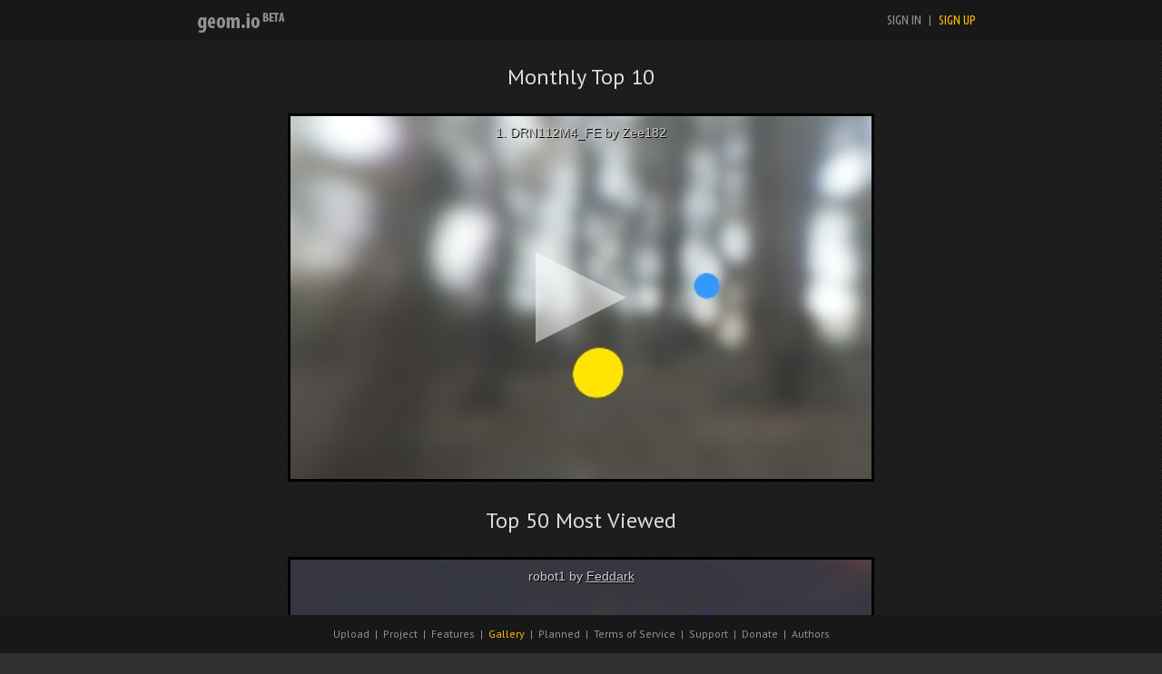

--- FILE ---
content_type: text/html; charset=UTF-8
request_url: https://geom.io/gallery.php?v=1695361036
body_size: 2044
content:
<!DOCTYPE html>
<html>

	<head>
				<meta property="og:url"             content="https://geom.io/" />
		<meta property="og:title"			content="geom.io - publish, share and embed 3D models"/>
		<meta property="og:description" content="Online physically-based renderer using HTML5 and WebGL" />
		<meta property="og:image"       content="https://geom.io/kindoflogo.jpg" />

		<title>geom.io :: publish, share and embed 3D models</title>

		<meta http-equiv="Content-Type" content="text/html; charset=utf-8" />
		<script src="https://ajax.googleapis.com/ajax/libs/jquery/1.10.2/jquery.min.js"></script>
		<script src="googleAnalyze.js"></script>
		<script src="cookies.js"></script>

		<link rel="stylesheet" media="screen" type="text/css" href="reset.css" />
		<link href='https://fonts.googleapis.com/css?family=PT+Sans' rel='stylesheet' type='text/css'>
		<link href='https://fonts.googleapis.com/css?family=Ubuntu+Condensed' rel='stylesheet' type='text/css'>
		<link rel="stylesheet" media="screen" type="text/css" href="main2.css" />



		<style>
		.stretch
		{
			width: 100%;
			display: inline-block;
			font-size: 0;
			line-height: 0
		}

		.galleryObject
		{
			display: inline-block;
			//padding: 6px;
			height: 400px;
			border: 3px solid black;
		}

		.iframe
		{
			overflow: hidden;
		}
		</style>

	</head>


	<body>

				<div id="headerBlock">
				<!--<h1 id="hdr" style="display: inline;">geom.io<sup style="font-size:50%;" id="beta1">beta</sup></h1>-->
				<a href="https://geom.io/"><img class="headerLogo" src="newheaderlogo.png"></a><div class="signs"><div id="signin">SIGN IN</div>&nbsp;&nbsp;|&nbsp;&nbsp;<div id="signup">SIGN UP</div></div>
				<!--<a href="http://geom.io/"><img class="headerLogo" src="newheaderlogo.png"></a><div class="signs"><div id="signin"><img src="signin.png"></div>&nbsp;&nbsp;|&nbsp;&nbsp;<div id="signup"><img src="signup.png"></div></div>-->
		</div>

		<script>
			$(document).ready
			(
				function()
				{
					$('#signin').click(function()
					{
						var d = new Date();
						window.open("signin.php?dummy="+d.getTime(),"_self");
					});

					$('#signup').click(function()
					{
						var d = new Date();
						window.open("register.php?dummy="+d.getTime(),"_self");
					});

					var userNameCookie = getCookie("userName");
					if (userNameCookie!=undefined)
					{
						$('.signs').html("<div id='myacc'>"+userNameCookie+"</div>&nbsp;&nbsp;|&nbsp;&nbsp;<div id='logout'>SIGN OUT</div>");
						$('.signs').css('cursor', 'pointer');
						$('#myacc').click(function()
						{
							var d = new Date();
							window.open("account.php?dummy="+d.getTime(),"_self");
						});

					$('#logout').click(function()
					{
						var d = new Date();
						window.open("logout.php?dummy="+d.getTime(),"_self");
					});
					}
				}
			);
		</script>

		<div style="width:90%; margin: 0 auto; color:#BBBBBB; word-spacing: 1px; line-height: 1.4em; text-align: center;">

			<p id="descHeader" class="columnHeader">Monthly Top 10</p><div class="galleryObject"><iframe class="iframe" allowfullscreen width="640" height="400" frameborder="0" src="https://geom.io/embed.php?id=cvPICL"></iframe></div> <p id="descHeader" class="columnHeader">Top 50 Most Viewed</p><div class="galleryObject"><iframe class="iframe" allowfullscreen width="640" height="400" frameborder="0" src="https://geom.io/embed.php?id=DIEyDf"></iframe></div> <div class="galleryObject"><iframe class="iframe" allowfullscreen width="640" height="400" frameborder="0" src="https://geom.io/embed.php?id=suI8zP"></iframe></div> <div class="galleryObject"><iframe class="iframe" allowfullscreen width="640" height="400" frameborder="0" src="https://geom.io/embed.php?id=ixoD4l"></iframe></div> <div class="galleryObject"><iframe class="iframe" allowfullscreen width="640" height="400" frameborder="0" src="https://geom.io/embed.php?id=grK32P"></iframe></div> <div class="galleryObject"><iframe class="iframe" allowfullscreen width="640" height="400" frameborder="0" src="https://geom.io/embed.php?id=wzxaiF"></iframe></div> <div class="galleryObject"><iframe class="iframe" allowfullscreen width="640" height="400" frameborder="0" src="https://geom.io/embed.php?id=u4Vylj"></iframe></div> <div class="galleryObject"><iframe class="iframe" allowfullscreen width="640" height="400" frameborder="0" src="https://geom.io/embed.php?id=AGrilA"></iframe></div> <div class="galleryObject"><iframe class="iframe" allowfullscreen width="640" height="400" frameborder="0" src="https://geom.io/embed.php?id=PHIEu7"></iframe></div> <div class="galleryObject"><iframe class="iframe" allowfullscreen width="640" height="400" frameborder="0" src="https://geom.io/embed.php?id=v718eE"></iframe></div> <div class="galleryObject"><iframe class="iframe" allowfullscreen width="640" height="400" frameborder="0" src="https://geom.io/embed.php?id=rqCSC5"></iframe></div> <div class="galleryObject"><iframe class="iframe" allowfullscreen width="640" height="400" frameborder="0" src="https://geom.io/embed.php?id=9oBo2r"></iframe></div> <div class="galleryObject"><iframe class="iframe" allowfullscreen width="640" height="400" frameborder="0" src="https://geom.io/embed.php?id=QsRej2"></iframe></div> <div class="galleryObject"><iframe class="iframe" allowfullscreen width="640" height="400" frameborder="0" src="https://geom.io/embed.php?id=IEU6NH"></iframe></div> <div class="galleryObject"><iframe class="iframe" allowfullscreen width="640" height="400" frameborder="0" src="https://geom.io/embed.php?id=PfXxPs"></iframe></div> <div class="galleryObject"><iframe class="iframe" allowfullscreen width="640" height="400" frameborder="0" src="https://geom.io/embed.php?id=nmjyJT"></iframe></div> <div class="galleryObject"><iframe class="iframe" allowfullscreen width="640" height="400" frameborder="0" src="https://geom.io/embed.php?id=feQooA"></iframe></div> <div class="galleryObject"><iframe class="iframe" allowfullscreen width="640" height="400" frameborder="0" src="https://geom.io/embed.php?id=e5neRX"></iframe></div> <div class="galleryObject"><iframe class="iframe" allowfullscreen width="640" height="400" frameborder="0" src="https://geom.io/embed.php?id=3xn806"></iframe></div> <div class="galleryObject"><iframe class="iframe" allowfullscreen width="640" height="400" frameborder="0" src="https://geom.io/embed.php?id=0lUdlu"></iframe></div> <div class="galleryObject"><iframe class="iframe" allowfullscreen width="640" height="400" frameborder="0" src="https://geom.io/embed.php?id=hzjRoU"></iframe></div> <div class="galleryObject"><iframe class="iframe" allowfullscreen width="640" height="400" frameborder="0" src="https://geom.io/embed.php?id=pydDyn"></iframe></div> <div class="galleryObject"><iframe class="iframe" allowfullscreen width="640" height="400" frameborder="0" src="https://geom.io/embed.php?id=GHd0x1"></iframe></div> <div class="galleryObject"><iframe class="iframe" allowfullscreen width="640" height="400" frameborder="0" src="https://geom.io/embed.php?id=5eov6r"></iframe></div> <div class="galleryObject"><iframe class="iframe" allowfullscreen width="640" height="400" frameborder="0" src="https://geom.io/embed.php?id=RL6tcR"></iframe></div> <div class="galleryObject"><iframe class="iframe" allowfullscreen width="640" height="400" frameborder="0" src="https://geom.io/embed.php?id=Ulv6cr"></iframe></div> <div class="galleryObject"><iframe class="iframe" allowfullscreen width="640" height="400" frameborder="0" src="https://geom.io/embed.php?id=tDQMrU"></iframe></div> <div class="galleryObject"><iframe class="iframe" allowfullscreen width="640" height="400" frameborder="0" src="https://geom.io/embed.php?id=e3k49L"></iframe></div> <div class="galleryObject"><iframe class="iframe" allowfullscreen width="640" height="400" frameborder="0" src="https://geom.io/embed.php?id=HHIs0J"></iframe></div> <div class="galleryObject"><iframe class="iframe" allowfullscreen width="640" height="400" frameborder="0" src="https://geom.io/embed.php?id=h4RE7E"></iframe></div> <div class="galleryObject"><iframe class="iframe" allowfullscreen width="640" height="400" frameborder="0" src="https://geom.io/embed.php?id=o8dDwv"></iframe></div> <div class="galleryObject"><iframe class="iframe" allowfullscreen width="640" height="400" frameborder="0" src="https://geom.io/embed.php?id=s5vyZI"></iframe></div> <div class="galleryObject"><iframe class="iframe" allowfullscreen width="640" height="400" frameborder="0" src="https://geom.io/embed.php?id=KnNjMs"></iframe></div> <div class="galleryObject"><iframe class="iframe" allowfullscreen width="640" height="400" frameborder="0" src="https://geom.io/embed.php?id=Wdt015"></iframe></div> <div class="galleryObject"><iframe class="iframe" allowfullscreen width="640" height="400" frameborder="0" src="https://geom.io/embed.php?id=ENMbQe"></iframe></div> <div class="galleryObject"><iframe class="iframe" allowfullscreen width="640" height="400" frameborder="0" src="https://geom.io/embed.php?id=jrkyzN"></iframe></div> <div class="galleryObject"><iframe class="iframe" allowfullscreen width="640" height="400" frameborder="0" src="https://geom.io/embed.php?id=8Bbg5L"></iframe></div> <div class="galleryObject"><iframe class="iframe" allowfullscreen width="640" height="400" frameborder="0" src="https://geom.io/embed.php?id=v3P6aI"></iframe></div> <div class="galleryObject"><iframe class="iframe" allowfullscreen width="640" height="400" frameborder="0" src="https://geom.io/embed.php?id=6oMv3d"></iframe></div> <div class="galleryObject"><iframe class="iframe" allowfullscreen width="640" height="400" frameborder="0" src="https://geom.io/embed.php?id=pXIKLj"></iframe></div> <div class="galleryObject"><iframe class="iframe" allowfullscreen width="640" height="400" frameborder="0" src="https://geom.io/embed.php?id=XvNagI"></iframe></div> <div class="galleryObject"><iframe class="iframe" allowfullscreen width="640" height="400" frameborder="0" src="https://geom.io/embed.php?id=Etn4Yj"></iframe></div> <div class="galleryObject"><iframe class="iframe" allowfullscreen width="640" height="400" frameborder="0" src="https://geom.io/embed.php?id=HClT8v"></iframe></div> <div class="galleryObject"><iframe class="iframe" allowfullscreen width="640" height="400" frameborder="0" src="https://geom.io/embed.php?id=mpNsAt"></iframe></div> <div class="galleryObject"><iframe class="iframe" allowfullscreen width="640" height="400" frameborder="0" src="https://geom.io/embed.php?id=aDZlqJ"></iframe></div> <div class="galleryObject"><iframe class="iframe" allowfullscreen width="640" height="400" frameborder="0" src="https://geom.io/embed.php?id=Moywcc"></iframe></div> <div class="galleryObject"><iframe class="iframe" allowfullscreen width="640" height="400" frameborder="0" src="https://geom.io/embed.php?id=gJwBeV"></iframe></div> <div class="galleryObject"><iframe class="iframe" allowfullscreen width="640" height="400" frameborder="0" src="https://geom.io/embed.php?id=RK89jU"></iframe></div> <div class="galleryObject"><iframe class="iframe" allowfullscreen width="640" height="400" frameborder="0" src="https://geom.io/embed.php?id=A9sIzG"></iframe></div> <div class="galleryObject"><iframe class="iframe" allowfullscreen width="640" height="400" frameborder="0" src="https://geom.io/embed.php?id=v9US7t"></iframe></div> <div class="galleryObject"><iframe class="iframe" allowfullscreen width="640" height="400" frameborder="0" src="https://geom.io/embed.php?id=VEb8Zb"></iframe></div> 
			<span class="stretch"></span>
		</div>
		<br><br><br>

		
<div id="footerBlock"><a id="fupload" href="webgl_user.php?v=1770132442">Upload</a>&nbsp;&nbsp;|&nbsp;&nbsp;<a id="fdetails" href="details.php">Project</a>&nbsp;&nbsp;|&nbsp;&nbsp;<a id="ffeatures" href="features.php">Features</a>&nbsp;&nbsp;|&nbsp;&nbsp;<a id="fgallery" href="gallery.php?v=1770132442">Gallery</a>&nbsp;&nbsp;|&nbsp;&nbsp;<a id="fplanned" href="roadmap.php?v=1770132442">Planned</a>&nbsp;&nbsp;|&nbsp;&nbsp;<a href="terms.php" id="fterms">Terms of Service</a>&nbsp;&nbsp;|&nbsp;&nbsp;<a id="fsupport" href="support.php">Support</a>&nbsp;&nbsp;|&nbsp;&nbsp;<a id="fhelp" href="help.php">Donate</a>&nbsp;&nbsp;|&nbsp;&nbsp;<a id="fabout" href="about.php">Authors</a></div>
<script>
$(document).ready
(
	function()
	{
		if (location.pathname=="/terms.php")
		{
			$('#fterms').css('color', '#FFBB00');
			
		}
		else if (location.pathname=="/gallery.php")
		{
			$('#fgallery').css('color', '#FFBB00');
		}
		else if (location.pathname=="/details.php")
		{
			$('#fdetails').css('color', '#FFBB00');
		}
		else if (location.pathname=="/about.php")
		{
			$('#fabout').css('color', '#FFBB00');
		}
		else if (location.pathname=="/support.php")
		{
			$('#fsupport').css('color', '#FFBB00');
		}
		else if (location.pathname=="/features.php")
		{
			$('#ffeatures').css('color', '#FFBB00');
		}
		else if (location.pathname=="/help.php")
		{
			$('#fhelp').css('color', '#FFBB00');
		}
		else if (location.pathname=="/roadmap.php")
		{
			$('#fplanned').css('color', '#FFBB00');
		}
	}
);
</script>
	</body>
</html>


--- FILE ---
content_type: text/html; charset=UTF-8
request_url: https://geom.io/embed.php?id=DIEyDf
body_size: 1213
content:
<!DOCTYPE html>
<html>

	<head>
		<meta http-equiv="Content-Type" content="text/html; charset=utf-8" />
		<!--<link href='http://fonts.googleapis.com/css?family=Open+Sans:300,700' rel='stylesheet' type='text/css'>-->
		<script src="googleAnalyze.js"></script>

		<script src="https://ajax.googleapis.com/ajax/libs/jquery/1.10.2/jquery.min.js"></script>
		<link rel="stylesheet" media="screen" type="text/css" href="reset.css" />

		<style>

			html body
			{
		background-image:url('user/DIEyDf.jpg?v=2013-11-14150927');				background-repeat:no-repeat;
				background-size:cover;

				overflow: hidden;
				//font-family: "Open Sans", Helvetica, Arial;
				font-family: Arial;
				font-size: 14px;
				-webkit-font-smoothing: none;
				font-smooth:never;
			}

			#playButton
			{
				width: 0;
				height: 0;
				border-top: 50px solid transparent;
				border-left: 100px solid white;
				border-bottom: 50px solid transparent;

				position:absolute;
				left: 50%;
				top: 50%;
				margin-top: -50px;
				margin-left: -50px;

				opacity: 0.5;
			}

			#bgImg
			{
				width: 100%;
				height: auto;
				margin: auto;
				position: absolute;
				top: 0; left: 0; bottom: 0; right: 0;
			}

			#alphaBG
			{
				width:100%;
				height:100%;
				position: fixed;
				left: 0;
				top: 0;
				background: black;
				opacity: 0.0;
				cursor: pointer;
			}

			.title
			{
				display: inline;
			}

			.proImg
			{
				display: inline;
				position: relative;
				bottom: 1.5em;
				left: 2px;
			}

			.proImg2
			{
				display: inline;
				position: relative;
				bottom: 1.5em;
				left: 2px;
				opacity: 0;
			}
		</style>

		<script>
			$(document).ready
			(
				function()
				{
					$(document.body).width($(window).width());
					$(document.body).height($(window).height());

					/*if ($('#bgImg').width()/$('#bgImg').height() < $(window).width()/$(window).height())
					{
						$('#bgImg').css('width', (($('#bgImg').height() / $(window).height())*100)+"%" );
						$('#bgImg').css('height', 'auto');
						//console.log("w "+$('#bgImg').css('width'));
					}
					else
					{
						$('#bgImg').css('height', (($('#bgImg').width() / $(window).width())*100)+"%" );
						$('#bgImg').css('width', 'auto');
						//console.log("h "+$('#bgImg').css('height'));
					}*/
				}
			);
		 </script>

	</head>

	<body>

		<a href='index.php?id=DIEyDf&dummy=1770132442&ver=2013-11-14150927'><div id="alphaBG"></div><div id="playButton"></div>		</a>

			<div style="text-align: center; top: 11px; position:absolute; width:100%;">
			<p class="title" id="title" style="color:black; position:relative; left:1px; top:1px;">robot1 by <u><a style="color:black;" href="https://geom.io/gallery.php?name=Feddark" target="_blank">Feddark</a></u></p><br><p class="title" id="title2" style="color:#CCCCCC; bottom: 1em; position: relative;">robot1 by <u><a style="color:#CCCCCC;" href="https://geom.io/gallery.php?name=Feddark" target="_blank">Feddark</a></u></p>			</div>

	</body>

</html>


--- FILE ---
content_type: text/html; charset=UTF-8
request_url: https://geom.io/embed.php?id=9oBo2r
body_size: 1139
content:
<!DOCTYPE html>
<html>

	<head>
		<meta http-equiv="Content-Type" content="text/html; charset=utf-8" />
		<!--<link href='http://fonts.googleapis.com/css?family=Open+Sans:300,700' rel='stylesheet' type='text/css'>-->
		<script src="googleAnalyze.js"></script>

		<script src="https://ajax.googleapis.com/ajax/libs/jquery/1.10.2/jquery.min.js"></script>
		<link rel="stylesheet" media="screen" type="text/css" href="reset.css" />

		<style>

			html body
			{
		background-image:url('user/9oBo2r.jpg?v=2013-10-20132228');				background-repeat:no-repeat;
				background-size:cover;

				overflow: hidden;
				//font-family: "Open Sans", Helvetica, Arial;
				font-family: Arial;
				font-size: 14px;
				-webkit-font-smoothing: none;
				font-smooth:never;
			}

			#playButton
			{
				width: 0;
				height: 0;
				border-top: 50px solid transparent;
				border-left: 100px solid white;
				border-bottom: 50px solid transparent;

				position:absolute;
				left: 50%;
				top: 50%;
				margin-top: -50px;
				margin-left: -50px;

				opacity: 0.5;
			}

			#bgImg
			{
				width: 100%;
				height: auto;
				margin: auto;
				position: absolute;
				top: 0; left: 0; bottom: 0; right: 0;
			}

			#alphaBG
			{
				width:100%;
				height:100%;
				position: fixed;
				left: 0;
				top: 0;
				background: black;
				opacity: 0.0;
				cursor: pointer;
			}

			.title
			{
				display: inline;
			}

			.proImg
			{
				display: inline;
				position: relative;
				bottom: 1.5em;
				left: 2px;
			}

			.proImg2
			{
				display: inline;
				position: relative;
				bottom: 1.5em;
				left: 2px;
				opacity: 0;
			}
		</style>

		<script>
			$(document).ready
			(
				function()
				{
					$(document.body).width($(window).width());
					$(document.body).height($(window).height());

					/*if ($('#bgImg').width()/$('#bgImg').height() < $(window).width()/$(window).height())
					{
						$('#bgImg').css('width', (($('#bgImg').height() / $(window).height())*100)+"%" );
						$('#bgImg').css('height', 'auto');
						//console.log("w "+$('#bgImg').css('width'));
					}
					else
					{
						$('#bgImg').css('height', (($('#bgImg').width() / $(window).width())*100)+"%" );
						$('#bgImg').css('width', 'auto');
						//console.log("h "+$('#bgImg').css('height'));
					}*/
				}
			);
		 </script>

	</head>

	<body>

		<a href='index.php?id=9oBo2r&dummy=1770132443&ver=2013-10-20132228'><div id="alphaBG"></div><div id="playButton"></div>		</a>

			<div style="text-align: center; top: 11px; position:absolute; width:100%;">
			<p id="title" style="color:black; position:relative; left:1px; top:1px;">test by test</p><p id="title2" style="color:#CCCCCC; margin-top: -1em; position: relative;">test by test</p>			</div>

	</body>

</html>


--- FILE ---
content_type: text/html; charset=UTF-8
request_url: https://geom.io/embed.php?id=QsRej2
body_size: 1222
content:
<!DOCTYPE html>
<html>

	<head>
		<meta http-equiv="Content-Type" content="text/html; charset=utf-8" />
		<!--<link href='http://fonts.googleapis.com/css?family=Open+Sans:300,700' rel='stylesheet' type='text/css'>-->
		<script src="googleAnalyze.js"></script>

		<script src="https://ajax.googleapis.com/ajax/libs/jquery/1.10.2/jquery.min.js"></script>
		<link rel="stylesheet" media="screen" type="text/css" href="reset.css" />

		<style>

			html body
			{
		background-image:url('user/QsRej2.jpg?v=2014-01-29040522');				background-repeat:no-repeat;
				background-size:cover;

				overflow: hidden;
				//font-family: "Open Sans", Helvetica, Arial;
				font-family: Arial;
				font-size: 14px;
				-webkit-font-smoothing: none;
				font-smooth:never;
			}

			#playButton
			{
				width: 0;
				height: 0;
				border-top: 50px solid transparent;
				border-left: 100px solid white;
				border-bottom: 50px solid transparent;

				position:absolute;
				left: 50%;
				top: 50%;
				margin-top: -50px;
				margin-left: -50px;

				opacity: 0.5;
			}

			#bgImg
			{
				width: 100%;
				height: auto;
				margin: auto;
				position: absolute;
				top: 0; left: 0; bottom: 0; right: 0;
			}

			#alphaBG
			{
				width:100%;
				height:100%;
				position: fixed;
				left: 0;
				top: 0;
				background: black;
				opacity: 0.0;
				cursor: pointer;
			}

			.title
			{
				display: inline;
			}

			.proImg
			{
				display: inline;
				position: relative;
				bottom: 1.5em;
				left: 2px;
			}

			.proImg2
			{
				display: inline;
				position: relative;
				bottom: 1.5em;
				left: 2px;
				opacity: 0;
			}
		</style>

		<script>
			$(document).ready
			(
				function()
				{
					$(document.body).width($(window).width());
					$(document.body).height($(window).height());

					/*if ($('#bgImg').width()/$('#bgImg').height() < $(window).width()/$(window).height())
					{
						$('#bgImg').css('width', (($('#bgImg').height() / $(window).height())*100)+"%" );
						$('#bgImg').css('height', 'auto');
						//console.log("w "+$('#bgImg').css('width'));
					}
					else
					{
						$('#bgImg').css('height', (($('#bgImg').width() / $(window).width())*100)+"%" );
						$('#bgImg').css('width', 'auto');
						//console.log("h "+$('#bgImg').css('height'));
					}*/
				}
			);
		 </script>

	</head>

	<body>

		<a href='index.php?id=QsRej2&dummy=1770132443&ver=2014-01-29040522'><div id="alphaBG"></div><div id="playButton"></div>		</a>

			<div style="text-align: center; top: 11px; position:absolute; width:100%;">
			<p class="title" id="title" style="color:black; position:relative; left:1px; top:1px;">very lowpoly truck by <u><a style="color:black;" href="https://geom.io/gallery.php?name=Feddark" target="_blank">Feddark</a></u></p><br><p class="title" id="title2" style="color:#CCCCCC; bottom: 1em; position: relative;">very lowpoly truck by <u><a style="color:#CCCCCC;" href="https://geom.io/gallery.php?name=Feddark" target="_blank">Feddark</a></u></p>			</div>

	</body>

</html>


--- FILE ---
content_type: text/html; charset=UTF-8
request_url: https://geom.io/embed.php?id=IEU6NH
body_size: 1215
content:
<!DOCTYPE html>
<html>

	<head>
		<meta http-equiv="Content-Type" content="text/html; charset=utf-8" />
		<!--<link href='http://fonts.googleapis.com/css?family=Open+Sans:300,700' rel='stylesheet' type='text/css'>-->
		<script src="googleAnalyze.js"></script>

		<script src="https://ajax.googleapis.com/ajax/libs/jquery/1.10.2/jquery.min.js"></script>
		<link rel="stylesheet" media="screen" type="text/css" href="reset.css" />

		<style>

			html body
			{
		background-image:url('user/IEU6NH.jpg?v=2013-11-12123431');				background-repeat:no-repeat;
				background-size:cover;

				overflow: hidden;
				//font-family: "Open Sans", Helvetica, Arial;
				font-family: Arial;
				font-size: 14px;
				-webkit-font-smoothing: none;
				font-smooth:never;
			}

			#playButton
			{
				width: 0;
				height: 0;
				border-top: 50px solid transparent;
				border-left: 100px solid white;
				border-bottom: 50px solid transparent;

				position:absolute;
				left: 50%;
				top: 50%;
				margin-top: -50px;
				margin-left: -50px;

				opacity: 0.5;
			}

			#bgImg
			{
				width: 100%;
				height: auto;
				margin: auto;
				position: absolute;
				top: 0; left: 0; bottom: 0; right: 0;
			}

			#alphaBG
			{
				width:100%;
				height:100%;
				position: fixed;
				left: 0;
				top: 0;
				background: black;
				opacity: 0.0;
				cursor: pointer;
			}

			.title
			{
				display: inline;
			}

			.proImg
			{
				display: inline;
				position: relative;
				bottom: 1.5em;
				left: 2px;
			}

			.proImg2
			{
				display: inline;
				position: relative;
				bottom: 1.5em;
				left: 2px;
				opacity: 0;
			}
		</style>

		<script>
			$(document).ready
			(
				function()
				{
					$(document.body).width($(window).width());
					$(document.body).height($(window).height());

					/*if ($('#bgImg').width()/$('#bgImg').height() < $(window).width()/$(window).height())
					{
						$('#bgImg').css('width', (($('#bgImg').height() / $(window).height())*100)+"%" );
						$('#bgImg').css('height', 'auto');
						//console.log("w "+$('#bgImg').css('width'));
					}
					else
					{
						$('#bgImg').css('height', (($('#bgImg').width() / $(window).width())*100)+"%" );
						$('#bgImg').css('width', 'auto');
						//console.log("h "+$('#bgImg').css('height'));
					}*/
				}
			);
		 </script>

	</head>

	<body>

		<a href='index.php?id=IEU6NH&dummy=1770132443&ver=2013-11-12123431'><div id="alphaBG"></div><div id="playButton"></div>		</a>

			<div style="text-align: center; top: 11px; position:absolute; width:100%;">
			<p class="title" id="title" style="color:black; position:relative; left:1px; top:1px;">m37 by <u><a style="color:black;" href="https://geom.io/gallery.php?name=Danilov3d" target="_blank">Danilov3d</a></u></p><br><p class="title" id="title2" style="color:#CCCCCC; bottom: 1em; position: relative;">m37 by <u><a style="color:#CCCCCC;" href="https://geom.io/gallery.php?name=Danilov3d" target="_blank">Danilov3d</a></u></p>			</div>

	</body>

</html>


--- FILE ---
content_type: text/html; charset=UTF-8
request_url: https://geom.io/embed.php?id=RL6tcR
body_size: 1238
content:
<!DOCTYPE html>
<html>

	<head>
		<meta http-equiv="Content-Type" content="text/html; charset=utf-8" />
		<!--<link href='http://fonts.googleapis.com/css?family=Open+Sans:300,700' rel='stylesheet' type='text/css'>-->
		<script src="googleAnalyze.js"></script>

		<script src="https://ajax.googleapis.com/ajax/libs/jquery/1.10.2/jquery.min.js"></script>
		<link rel="stylesheet" media="screen" type="text/css" href="reset.css" />

		<style>

			html body
			{
		background-image:url('user/RL6tcR.jpg?v=2014-03-26165213');				background-repeat:no-repeat;
				background-size:cover;

				overflow: hidden;
				//font-family: "Open Sans", Helvetica, Arial;
				font-family: Arial;
				font-size: 14px;
				-webkit-font-smoothing: none;
				font-smooth:never;
			}

			#playButton
			{
				width: 0;
				height: 0;
				border-top: 50px solid transparent;
				border-left: 100px solid white;
				border-bottom: 50px solid transparent;

				position:absolute;
				left: 50%;
				top: 50%;
				margin-top: -50px;
				margin-left: -50px;

				opacity: 0.5;
			}

			#bgImg
			{
				width: 100%;
				height: auto;
				margin: auto;
				position: absolute;
				top: 0; left: 0; bottom: 0; right: 0;
			}

			#alphaBG
			{
				width:100%;
				height:100%;
				position: fixed;
				left: 0;
				top: 0;
				background: black;
				opacity: 0.0;
				cursor: pointer;
			}

			.title
			{
				display: inline;
			}

			.proImg
			{
				display: inline;
				position: relative;
				bottom: 1.5em;
				left: 2px;
			}

			.proImg2
			{
				display: inline;
				position: relative;
				bottom: 1.5em;
				left: 2px;
				opacity: 0;
			}
		</style>

		<script>
			$(document).ready
			(
				function()
				{
					$(document.body).width($(window).width());
					$(document.body).height($(window).height());

					/*if ($('#bgImg').width()/$('#bgImg').height() < $(window).width()/$(window).height())
					{
						$('#bgImg').css('width', (($('#bgImg').height() / $(window).height())*100)+"%" );
						$('#bgImg').css('height', 'auto');
						//console.log("w "+$('#bgImg').css('width'));
					}
					else
					{
						$('#bgImg').css('height', (($('#bgImg').width() / $(window).width())*100)+"%" );
						$('#bgImg').css('width', 'auto');
						//console.log("h "+$('#bgImg').css('height'));
					}*/
				}
			);
		 </script>

	</head>

	<body>

		<a href='index.php?id=RL6tcR&dummy=1770132443&ver=2014-03-26165213'><div id="alphaBG"></div><div id="playButton"></div>		</a>

			<div style="text-align: center; top: 11px; position:absolute; width:100%;">
			<p class="title" id="title" style="color:black; position:relative; left:1px; top:1px;">Motors by <u><a style="color:black;" href="https://geom.io/gallery.php?name=SashaRX" target="_blank">SashaRX</a></u></p><br><img class="proImg2" src="pro.png"><p class="title" id="title2" style="color:#CCCCCC; bottom: 1em; position: relative;">Motors by <u><a style="color:#CCCCCC;" href="https://geom.io/gallery.php?name=SashaRX" target="_blank">SashaRX</a></u></p><img class="proImg" src="pro.png">			</div>

	</body>

</html>


--- FILE ---
content_type: text/html; charset=UTF-8
request_url: https://geom.io/embed.php?id=tDQMrU
body_size: 1226
content:
<!DOCTYPE html>
<html>

	<head>
		<meta http-equiv="Content-Type" content="text/html; charset=utf-8" />
		<!--<link href='http://fonts.googleapis.com/css?family=Open+Sans:300,700' rel='stylesheet' type='text/css'>-->
		<script src="googleAnalyze.js"></script>

		<script src="https://ajax.googleapis.com/ajax/libs/jquery/1.10.2/jquery.min.js"></script>
		<link rel="stylesheet" media="screen" type="text/css" href="reset.css" />

		<style>

			html body
			{
		background-image:url('user/tDQMrU.jpg?v=2013-12-08120900');				background-repeat:no-repeat;
				background-size:cover;

				overflow: hidden;
				//font-family: "Open Sans", Helvetica, Arial;
				font-family: Arial;
				font-size: 14px;
				-webkit-font-smoothing: none;
				font-smooth:never;
			}

			#playButton
			{
				width: 0;
				height: 0;
				border-top: 50px solid transparent;
				border-left: 100px solid white;
				border-bottom: 50px solid transparent;

				position:absolute;
				left: 50%;
				top: 50%;
				margin-top: -50px;
				margin-left: -50px;

				opacity: 0.5;
			}

			#bgImg
			{
				width: 100%;
				height: auto;
				margin: auto;
				position: absolute;
				top: 0; left: 0; bottom: 0; right: 0;
			}

			#alphaBG
			{
				width:100%;
				height:100%;
				position: fixed;
				left: 0;
				top: 0;
				background: black;
				opacity: 0.0;
				cursor: pointer;
			}

			.title
			{
				display: inline;
			}

			.proImg
			{
				display: inline;
				position: relative;
				bottom: 1.5em;
				left: 2px;
			}

			.proImg2
			{
				display: inline;
				position: relative;
				bottom: 1.5em;
				left: 2px;
				opacity: 0;
			}
		</style>

		<script>
			$(document).ready
			(
				function()
				{
					$(document.body).width($(window).width());
					$(document.body).height($(window).height());

					/*if ($('#bgImg').width()/$('#bgImg').height() < $(window).width()/$(window).height())
					{
						$('#bgImg').css('width', (($('#bgImg').height() / $(window).height())*100)+"%" );
						$('#bgImg').css('height', 'auto');
						//console.log("w "+$('#bgImg').css('width'));
					}
					else
					{
						$('#bgImg').css('height', (($('#bgImg').width() / $(window).width())*100)+"%" );
						$('#bgImg').css('width', 'auto');
						//console.log("h "+$('#bgImg').css('height'));
					}*/
				}
			);
		 </script>

	</head>

	<body>

		<a href='index.php?id=tDQMrU&dummy=1770132443&ver=2013-12-08120900'><div id="alphaBG"></div><div id="playButton"></div>		</a>

			<div style="text-align: center; top: 11px; position:absolute; width:100%;">
			<p class="title" id="title" style="color:black; position:relative; left:1px; top:1px;">DoubleHand Sword01 by <u><a style="color:black;" href="https://geom.io/gallery.php?name=Angel 07" target="_blank">Angel 07</a></u></p><br><p class="title" id="title2" style="color:#CCCCCC; bottom: 1em; position: relative;">DoubleHand Sword01 by <u><a style="color:#CCCCCC;" href="https://geom.io/gallery.php?name=Angel 07" target="_blank">Angel 07</a></u></p>			</div>

	</body>

</html>


--- FILE ---
content_type: text/html; charset=UTF-8
request_url: https://geom.io/embed.php?id=h4RE7E
body_size: 1228
content:
<!DOCTYPE html>
<html>

	<head>
		<meta http-equiv="Content-Type" content="text/html; charset=utf-8" />
		<!--<link href='http://fonts.googleapis.com/css?family=Open+Sans:300,700' rel='stylesheet' type='text/css'>-->
		<script src="googleAnalyze.js"></script>

		<script src="https://ajax.googleapis.com/ajax/libs/jquery/1.10.2/jquery.min.js"></script>
		<link rel="stylesheet" media="screen" type="text/css" href="reset.css" />

		<style>

			html body
			{
		background-image:url('user/h4RE7E.jpg?v=2013-10-11100032');				background-repeat:no-repeat;
				background-size:cover;

				overflow: hidden;
				//font-family: "Open Sans", Helvetica, Arial;
				font-family: Arial;
				font-size: 14px;
				-webkit-font-smoothing: none;
				font-smooth:never;
			}

			#playButton
			{
				width: 0;
				height: 0;
				border-top: 50px solid transparent;
				border-left: 100px solid white;
				border-bottom: 50px solid transparent;

				position:absolute;
				left: 50%;
				top: 50%;
				margin-top: -50px;
				margin-left: -50px;

				opacity: 0.5;
			}

			#bgImg
			{
				width: 100%;
				height: auto;
				margin: auto;
				position: absolute;
				top: 0; left: 0; bottom: 0; right: 0;
			}

			#alphaBG
			{
				width:100%;
				height:100%;
				position: fixed;
				left: 0;
				top: 0;
				background: black;
				opacity: 0.0;
				cursor: pointer;
			}

			.title
			{
				display: inline;
			}

			.proImg
			{
				display: inline;
				position: relative;
				bottom: 1.5em;
				left: 2px;
			}

			.proImg2
			{
				display: inline;
				position: relative;
				bottom: 1.5em;
				left: 2px;
				opacity: 0;
			}
		</style>

		<script>
			$(document).ready
			(
				function()
				{
					$(document.body).width($(window).width());
					$(document.body).height($(window).height());

					/*if ($('#bgImg').width()/$('#bgImg').height() < $(window).width()/$(window).height())
					{
						$('#bgImg').css('width', (($('#bgImg').height() / $(window).height())*100)+"%" );
						$('#bgImg').css('height', 'auto');
						//console.log("w "+$('#bgImg').css('width'));
					}
					else
					{
						$('#bgImg').css('height', (($('#bgImg').width() / $(window).width())*100)+"%" );
						$('#bgImg').css('width', 'auto');
						//console.log("h "+$('#bgImg').css('height'));
					}*/
				}
			);
		 </script>

	</head>

	<body>

		<a href='index.php?id=h4RE7E&dummy=1770132443&ver=2013-10-11100032'><div id="alphaBG"></div><div id="playButton"></div>		</a>

			<div style="text-align: center; top: 11px; position:absolute; width:100%;">
			<p class="title" id="title" style="color:black; position:relative; left:1px; top:1px;">Wooden chair by <u><a style="color:black;" href="https://geom.io/gallery.php?name=Mr F and Organizm" target="_blank">Mr F and Organizm</a></u></p><br><p class="title" id="title2" style="color:#CCCCCC; bottom: 1em; position: relative;">Wooden chair by <u><a style="color:#CCCCCC;" href="https://geom.io/gallery.php?name=Mr F and Organizm" target="_blank">Mr F and Organizm</a></u></p>			</div>

	</body>

</html>


--- FILE ---
content_type: text/html; charset=UTF-8
request_url: https://geom.io/embed.php?id=o8dDwv
body_size: 1217
content:
<!DOCTYPE html>
<html>

	<head>
		<meta http-equiv="Content-Type" content="text/html; charset=utf-8" />
		<!--<link href='http://fonts.googleapis.com/css?family=Open+Sans:300,700' rel='stylesheet' type='text/css'>-->
		<script src="googleAnalyze.js"></script>

		<script src="https://ajax.googleapis.com/ajax/libs/jquery/1.10.2/jquery.min.js"></script>
		<link rel="stylesheet" media="screen" type="text/css" href="reset.css" />

		<style>

			html body
			{
		background-image:url('user/o8dDwv.jpg?v=2013-11-21174632');				background-repeat:no-repeat;
				background-size:cover;

				overflow: hidden;
				//font-family: "Open Sans", Helvetica, Arial;
				font-family: Arial;
				font-size: 14px;
				-webkit-font-smoothing: none;
				font-smooth:never;
			}

			#playButton
			{
				width: 0;
				height: 0;
				border-top: 50px solid transparent;
				border-left: 100px solid white;
				border-bottom: 50px solid transparent;

				position:absolute;
				left: 50%;
				top: 50%;
				margin-top: -50px;
				margin-left: -50px;

				opacity: 0.5;
			}

			#bgImg
			{
				width: 100%;
				height: auto;
				margin: auto;
				position: absolute;
				top: 0; left: 0; bottom: 0; right: 0;
			}

			#alphaBG
			{
				width:100%;
				height:100%;
				position: fixed;
				left: 0;
				top: 0;
				background: black;
				opacity: 0.0;
				cursor: pointer;
			}

			.title
			{
				display: inline;
			}

			.proImg
			{
				display: inline;
				position: relative;
				bottom: 1.5em;
				left: 2px;
			}

			.proImg2
			{
				display: inline;
				position: relative;
				bottom: 1.5em;
				left: 2px;
				opacity: 0;
			}
		</style>

		<script>
			$(document).ready
			(
				function()
				{
					$(document.body).width($(window).width());
					$(document.body).height($(window).height());

					/*if ($('#bgImg').width()/$('#bgImg').height() < $(window).width()/$(window).height())
					{
						$('#bgImg').css('width', (($('#bgImg').height() / $(window).height())*100)+"%" );
						$('#bgImg').css('height', 'auto');
						//console.log("w "+$('#bgImg').css('width'));
					}
					else
					{
						$('#bgImg').css('height', (($('#bgImg').width() / $(window).width())*100)+"%" );
						$('#bgImg').css('width', 'auto');
						//console.log("h "+$('#bgImg').css('height'));
					}*/
				}
			);
		 </script>

	</head>

	<body>

		<a href='index.php?id=o8dDwv&dummy=1770132443&ver=2013-11-21174632'><div id="alphaBG"></div><div id="playButton"></div>		</a>

			<div style="text-align: center; top: 11px; position:absolute; width:100%;">
			<p class="title" id="title" style="color:black; position:relative; left:1px; top:1px;">Antique Bench by <u><a style="color:black;" href="https://geom.io/gallery.php?name=Sergey" target="_blank">Sergey</a></u></p><br><p class="title" id="title2" style="color:#CCCCCC; bottom: 1em; position: relative;">Antique Bench by <u><a style="color:#CCCCCC;" href="https://geom.io/gallery.php?name=Sergey" target="_blank">Sergey</a></u></p>			</div>

	</body>

</html>


--- FILE ---
content_type: text/html; charset=UTF-8
request_url: https://geom.io/embed.php?id=s5vyZI
body_size: 1225
content:
<!DOCTYPE html>
<html>

	<head>
		<meta http-equiv="Content-Type" content="text/html; charset=utf-8" />
		<!--<link href='http://fonts.googleapis.com/css?family=Open+Sans:300,700' rel='stylesheet' type='text/css'>-->
		<script src="googleAnalyze.js"></script>

		<script src="https://ajax.googleapis.com/ajax/libs/jquery/1.10.2/jquery.min.js"></script>
		<link rel="stylesheet" media="screen" type="text/css" href="reset.css" />

		<style>

			html body
			{
		background-image:url('user/s5vyZI.jpg?v=2013-12-08121517');				background-repeat:no-repeat;
				background-size:cover;

				overflow: hidden;
				//font-family: "Open Sans", Helvetica, Arial;
				font-family: Arial;
				font-size: 14px;
				-webkit-font-smoothing: none;
				font-smooth:never;
			}

			#playButton
			{
				width: 0;
				height: 0;
				border-top: 50px solid transparent;
				border-left: 100px solid white;
				border-bottom: 50px solid transparent;

				position:absolute;
				left: 50%;
				top: 50%;
				margin-top: -50px;
				margin-left: -50px;

				opacity: 0.5;
			}

			#bgImg
			{
				width: 100%;
				height: auto;
				margin: auto;
				position: absolute;
				top: 0; left: 0; bottom: 0; right: 0;
			}

			#alphaBG
			{
				width:100%;
				height:100%;
				position: fixed;
				left: 0;
				top: 0;
				background: black;
				opacity: 0.0;
				cursor: pointer;
			}

			.title
			{
				display: inline;
			}

			.proImg
			{
				display: inline;
				position: relative;
				bottom: 1.5em;
				left: 2px;
			}

			.proImg2
			{
				display: inline;
				position: relative;
				bottom: 1.5em;
				left: 2px;
				opacity: 0;
			}
		</style>

		<script>
			$(document).ready
			(
				function()
				{
					$(document.body).width($(window).width());
					$(document.body).height($(window).height());

					/*if ($('#bgImg').width()/$('#bgImg').height() < $(window).width()/$(window).height())
					{
						$('#bgImg').css('width', (($('#bgImg').height() / $(window).height())*100)+"%" );
						$('#bgImg').css('height', 'auto');
						//console.log("w "+$('#bgImg').css('width'));
					}
					else
					{
						$('#bgImg').css('height', (($('#bgImg').width() / $(window).width())*100)+"%" );
						$('#bgImg').css('width', 'auto');
						//console.log("h "+$('#bgImg').css('height'));
					}*/
				}
			);
		 </script>

	</head>

	<body>

		<a href='index.php?id=s5vyZI&dummy=1770132443&ver=2013-12-08121517'><div id="alphaBG"></div><div id="playButton"></div>		</a>

			<div style="text-align: center; top: 11px; position:absolute; width:100%;">
			<p class="title" id="title" style="color:black; position:relative; left:1px; top:1px;">DoubleHand Sword02 by <u><a style="color:black;" href="https://geom.io/gallery.php?name=Angel 07" target="_blank">Angel 07</a></u></p><br><p class="title" id="title2" style="color:#CCCCCC; bottom: 1em; position: relative;">DoubleHand Sword02 by <u><a style="color:#CCCCCC;" href="https://geom.io/gallery.php?name=Angel 07" target="_blank">Angel 07</a></u></p>			</div>

	</body>

</html>


--- FILE ---
content_type: text/html; charset=UTF-8
request_url: https://geom.io/embed.php?id=KnNjMs
body_size: 1234
content:
<!DOCTYPE html>
<html>

	<head>
		<meta http-equiv="Content-Type" content="text/html; charset=utf-8" />
		<!--<link href='http://fonts.googleapis.com/css?family=Open+Sans:300,700' rel='stylesheet' type='text/css'>-->
		<script src="googleAnalyze.js"></script>

		<script src="https://ajax.googleapis.com/ajax/libs/jquery/1.10.2/jquery.min.js"></script>
		<link rel="stylesheet" media="screen" type="text/css" href="reset.css" />

		<style>

			html body
			{
		background-image:url('user/KnNjMs.jpg?v=2013-11-13104004');				background-repeat:no-repeat;
				background-size:cover;

				overflow: hidden;
				//font-family: "Open Sans", Helvetica, Arial;
				font-family: Arial;
				font-size: 14px;
				-webkit-font-smoothing: none;
				font-smooth:never;
			}

			#playButton
			{
				width: 0;
				height: 0;
				border-top: 50px solid transparent;
				border-left: 100px solid white;
				border-bottom: 50px solid transparent;

				position:absolute;
				left: 50%;
				top: 50%;
				margin-top: -50px;
				margin-left: -50px;

				opacity: 0.5;
			}

			#bgImg
			{
				width: 100%;
				height: auto;
				margin: auto;
				position: absolute;
				top: 0; left: 0; bottom: 0; right: 0;
			}

			#alphaBG
			{
				width:100%;
				height:100%;
				position: fixed;
				left: 0;
				top: 0;
				background: black;
				opacity: 0.0;
				cursor: pointer;
			}

			.title
			{
				display: inline;
			}

			.proImg
			{
				display: inline;
				position: relative;
				bottom: 1.5em;
				left: 2px;
			}

			.proImg2
			{
				display: inline;
				position: relative;
				bottom: 1.5em;
				left: 2px;
				opacity: 0;
			}
		</style>

		<script>
			$(document).ready
			(
				function()
				{
					$(document.body).width($(window).width());
					$(document.body).height($(window).height());

					/*if ($('#bgImg').width()/$('#bgImg').height() < $(window).width()/$(window).height())
					{
						$('#bgImg').css('width', (($('#bgImg').height() / $(window).height())*100)+"%" );
						$('#bgImg').css('height', 'auto');
						//console.log("w "+$('#bgImg').css('width'));
					}
					else
					{
						$('#bgImg').css('height', (($('#bgImg').width() / $(window).width())*100)+"%" );
						$('#bgImg').css('width', 'auto');
						//console.log("h "+$('#bgImg').css('height'));
					}*/
				}
			);
		 </script>

	</head>

	<body>

		<a href='index.php?id=KnNjMs&dummy=1770132443&ver=2013-11-13104004'><div id="alphaBG"></div><div id="playButton"></div>		</a>

			<div style="text-align: center; top: 11px; position:absolute; width:100%;">
			<p class="title" id="title" style="color:black; position:relative; left:1px; top:1px;">Bus by <u><a style="color:black;" href="https://geom.io/gallery.php?name=SashaRX" target="_blank">SashaRX</a></u></p><br><img class="proImg2" src="pro.png"><p class="title" id="title2" style="color:#CCCCCC; bottom: 1em; position: relative;">Bus by <u><a style="color:#CCCCCC;" href="https://geom.io/gallery.php?name=SashaRX" target="_blank">SashaRX</a></u></p><img class="proImg" src="pro.png">			</div>

	</body>

</html>


--- FILE ---
content_type: text/html; charset=UTF-8
request_url: https://geom.io/embed.php?id=Wdt015
body_size: 1225
content:
<!DOCTYPE html>
<html>

	<head>
		<meta http-equiv="Content-Type" content="text/html; charset=utf-8" />
		<!--<link href='http://fonts.googleapis.com/css?family=Open+Sans:300,700' rel='stylesheet' type='text/css'>-->
		<script src="googleAnalyze.js"></script>

		<script src="https://ajax.googleapis.com/ajax/libs/jquery/1.10.2/jquery.min.js"></script>
		<link rel="stylesheet" media="screen" type="text/css" href="reset.css" />

		<style>

			html body
			{
		background-image:url('user/Wdt015.jpg?v=2013-10-11121832');				background-repeat:no-repeat;
				background-size:cover;

				overflow: hidden;
				//font-family: "Open Sans", Helvetica, Arial;
				font-family: Arial;
				font-size: 14px;
				-webkit-font-smoothing: none;
				font-smooth:never;
			}

			#playButton
			{
				width: 0;
				height: 0;
				border-top: 50px solid transparent;
				border-left: 100px solid white;
				border-bottom: 50px solid transparent;

				position:absolute;
				left: 50%;
				top: 50%;
				margin-top: -50px;
				margin-left: -50px;

				opacity: 0.5;
			}

			#bgImg
			{
				width: 100%;
				height: auto;
				margin: auto;
				position: absolute;
				top: 0; left: 0; bottom: 0; right: 0;
			}

			#alphaBG
			{
				width:100%;
				height:100%;
				position: fixed;
				left: 0;
				top: 0;
				background: black;
				opacity: 0.0;
				cursor: pointer;
			}

			.title
			{
				display: inline;
			}

			.proImg
			{
				display: inline;
				position: relative;
				bottom: 1.5em;
				left: 2px;
			}

			.proImg2
			{
				display: inline;
				position: relative;
				bottom: 1.5em;
				left: 2px;
				opacity: 0;
			}
		</style>

		<script>
			$(document).ready
			(
				function()
				{
					$(document.body).width($(window).width());
					$(document.body).height($(window).height());

					/*if ($('#bgImg').width()/$('#bgImg').height() < $(window).width()/$(window).height())
					{
						$('#bgImg').css('width', (($('#bgImg').height() / $(window).height())*100)+"%" );
						$('#bgImg').css('height', 'auto');
						//console.log("w "+$('#bgImg').css('width'));
					}
					else
					{
						$('#bgImg').css('height', (($('#bgImg').width() / $(window).width())*100)+"%" );
						$('#bgImg').css('width', 'auto');
						//console.log("h "+$('#bgImg').css('height'));
					}*/
				}
			);
		 </script>

	</head>

	<body>

		<a href='index.php?id=Wdt015&dummy=1770132443&ver=2013-10-11121832'><div id="alphaBG"></div><div id="playButton"></div>		</a>

			<div style="text-align: center; top: 11px; position:absolute; width:100%;">
			<p class="title" id="title" style="color:black; position:relative; left:1px; top:1px;">Canada box by <u><a style="color:black;" href="https://geom.io/gallery.php?name=Mr F and Organizm" target="_blank">Mr F and Organizm</a></u></p><br><p class="title" id="title2" style="color:#CCCCCC; bottom: 1em; position: relative;">Canada box by <u><a style="color:#CCCCCC;" href="https://geom.io/gallery.php?name=Mr F and Organizm" target="_blank">Mr F and Organizm</a></u></p>			</div>

	</body>

</html>


--- FILE ---
content_type: text/html; charset=UTF-8
request_url: https://geom.io/embed.php?id=v3P6aI
body_size: 1224
content:
<!DOCTYPE html>
<html>

	<head>
		<meta http-equiv="Content-Type" content="text/html; charset=utf-8" />
		<!--<link href='http://fonts.googleapis.com/css?family=Open+Sans:300,700' rel='stylesheet' type='text/css'>-->
		<script src="googleAnalyze.js"></script>

		<script src="https://ajax.googleapis.com/ajax/libs/jquery/1.10.2/jquery.min.js"></script>
		<link rel="stylesheet" media="screen" type="text/css" href="reset.css" />

		<style>

			html body
			{
		background-image:url('user/v3P6aI.jpg?v=2013-10-11102848');				background-repeat:no-repeat;
				background-size:cover;

				overflow: hidden;
				//font-family: "Open Sans", Helvetica, Arial;
				font-family: Arial;
				font-size: 14px;
				-webkit-font-smoothing: none;
				font-smooth:never;
			}

			#playButton
			{
				width: 0;
				height: 0;
				border-top: 50px solid transparent;
				border-left: 100px solid white;
				border-bottom: 50px solid transparent;

				position:absolute;
				left: 50%;
				top: 50%;
				margin-top: -50px;
				margin-left: -50px;

				opacity: 0.5;
			}

			#bgImg
			{
				width: 100%;
				height: auto;
				margin: auto;
				position: absolute;
				top: 0; left: 0; bottom: 0; right: 0;
			}

			#alphaBG
			{
				width:100%;
				height:100%;
				position: fixed;
				left: 0;
				top: 0;
				background: black;
				opacity: 0.0;
				cursor: pointer;
			}

			.title
			{
				display: inline;
			}

			.proImg
			{
				display: inline;
				position: relative;
				bottom: 1.5em;
				left: 2px;
			}

			.proImg2
			{
				display: inline;
				position: relative;
				bottom: 1.5em;
				left: 2px;
				opacity: 0;
			}
		</style>

		<script>
			$(document).ready
			(
				function()
				{
					$(document.body).width($(window).width());
					$(document.body).height($(window).height());

					/*if ($('#bgImg').width()/$('#bgImg').height() < $(window).width()/$(window).height())
					{
						$('#bgImg').css('width', (($('#bgImg').height() / $(window).height())*100)+"%" );
						$('#bgImg').css('height', 'auto');
						//console.log("w "+$('#bgImg').css('width'));
					}
					else
					{
						$('#bgImg').css('height', (($('#bgImg').width() / $(window).width())*100)+"%" );
						$('#bgImg').css('width', 'auto');
						//console.log("h "+$('#bgImg').css('height'));
					}*/
				}
			);
		 </script>

	</head>

	<body>

		<a href='index.php?id=v3P6aI&dummy=1770132443&ver=2013-10-11102848'><div id="alphaBG"></div><div id="playButton"></div>		</a>

			<div style="text-align: center; top: 11px; position:absolute; width:100%;">
			<p class="title" id="title" style="color:black; position:relative; left:1px; top:1px;">flamebak by <u><a style="color:black;" href="https://geom.io/gallery.php?name=Mr F and Organizm" target="_blank">Mr F and Organizm</a></u></p><br><p class="title" id="title2" style="color:#CCCCCC; bottom: 1em; position: relative;">flamebak by <u><a style="color:#CCCCCC;" href="https://geom.io/gallery.php?name=Mr F and Organizm" target="_blank">Mr F and Organizm</a></u></p>			</div>

	</body>

</html>


--- FILE ---
content_type: text/html; charset=UTF-8
request_url: https://geom.io/embed.php?id=6oMv3d
body_size: 1244
content:
<!DOCTYPE html>
<html>

	<head>
		<meta http-equiv="Content-Type" content="text/html; charset=utf-8" />
		<!--<link href='http://fonts.googleapis.com/css?family=Open+Sans:300,700' rel='stylesheet' type='text/css'>-->
		<script src="googleAnalyze.js"></script>

		<script src="https://ajax.googleapis.com/ajax/libs/jquery/1.10.2/jquery.min.js"></script>
		<link rel="stylesheet" media="screen" type="text/css" href="reset.css" />

		<style>

			html body
			{
		background-image:url('user/6oMv3d.jpg?v=2013-10-26085451');				background-repeat:no-repeat;
				background-size:cover;

				overflow: hidden;
				//font-family: "Open Sans", Helvetica, Arial;
				font-family: Arial;
				font-size: 14px;
				-webkit-font-smoothing: none;
				font-smooth:never;
			}

			#playButton
			{
				width: 0;
				height: 0;
				border-top: 50px solid transparent;
				border-left: 100px solid white;
				border-bottom: 50px solid transparent;

				position:absolute;
				left: 50%;
				top: 50%;
				margin-top: -50px;
				margin-left: -50px;

				opacity: 0.5;
			}

			#bgImg
			{
				width: 100%;
				height: auto;
				margin: auto;
				position: absolute;
				top: 0; left: 0; bottom: 0; right: 0;
			}

			#alphaBG
			{
				width:100%;
				height:100%;
				position: fixed;
				left: 0;
				top: 0;
				background: black;
				opacity: 0.0;
				cursor: pointer;
			}

			.title
			{
				display: inline;
			}

			.proImg
			{
				display: inline;
				position: relative;
				bottom: 1.5em;
				left: 2px;
			}

			.proImg2
			{
				display: inline;
				position: relative;
				bottom: 1.5em;
				left: 2px;
				opacity: 0;
			}
		</style>

		<script>
			$(document).ready
			(
				function()
				{
					$(document.body).width($(window).width());
					$(document.body).height($(window).height());

					/*if ($('#bgImg').width()/$('#bgImg').height() < $(window).width()/$(window).height())
					{
						$('#bgImg').css('width', (($('#bgImg').height() / $(window).height())*100)+"%" );
						$('#bgImg').css('height', 'auto');
						//console.log("w "+$('#bgImg').css('width'));
					}
					else
					{
						$('#bgImg').css('height', (($('#bgImg').width() / $(window).width())*100)+"%" );
						$('#bgImg').css('width', 'auto');
						//console.log("h "+$('#bgImg').css('height'));
					}*/
				}
			);
		 </script>

	</head>

	<body>

		<a href='index.php?id=6oMv3d&dummy=1770132443&ver=2013-10-26085451'><div id="alphaBG"></div><div id="playButton"></div>		</a>

			<div style="text-align: center; top: 11px; position:absolute; width:100%;">
			<p class="title" id="title" style="color:black; position:relative; left:1px; top:1px;">Floor02 Textures by <u><a style="color:black;" href="https://geom.io/gallery.php?name=SashaRX" target="_blank">SashaRX</a></u></p><br><img class="proImg2" src="pro.png"><p class="title" id="title2" style="color:#CCCCCC; bottom: 1em; position: relative;">Floor02 Textures by <u><a style="color:#CCCCCC;" href="https://geom.io/gallery.php?name=SashaRX" target="_blank">SashaRX</a></u></p><img class="proImg" src="pro.png">			</div>

	</body>

</html>


--- FILE ---
content_type: text/html; charset=UTF-8
request_url: https://geom.io/embed.php?id=XvNagI
body_size: 1153
content:
<!DOCTYPE html>
<html>

	<head>
		<meta http-equiv="Content-Type" content="text/html; charset=utf-8" />
		<!--<link href='http://fonts.googleapis.com/css?family=Open+Sans:300,700' rel='stylesheet' type='text/css'>-->
		<script src="googleAnalyze.js"></script>

		<script src="https://ajax.googleapis.com/ajax/libs/jquery/1.10.2/jquery.min.js"></script>
		<link rel="stylesheet" media="screen" type="text/css" href="reset.css" />

		<style>

			html body
			{
		background-image:url('user/XvNagI.jpg?v=2013-12-19070706');				background-repeat:no-repeat;
				background-size:cover;

				overflow: hidden;
				//font-family: "Open Sans", Helvetica, Arial;
				font-family: Arial;
				font-size: 14px;
				-webkit-font-smoothing: none;
				font-smooth:never;
			}

			#playButton
			{
				width: 0;
				height: 0;
				border-top: 50px solid transparent;
				border-left: 100px solid white;
				border-bottom: 50px solid transparent;

				position:absolute;
				left: 50%;
				top: 50%;
				margin-top: -50px;
				margin-left: -50px;

				opacity: 0.5;
			}

			#bgImg
			{
				width: 100%;
				height: auto;
				margin: auto;
				position: absolute;
				top: 0; left: 0; bottom: 0; right: 0;
			}

			#alphaBG
			{
				width:100%;
				height:100%;
				position: fixed;
				left: 0;
				top: 0;
				background: black;
				opacity: 0.0;
				cursor: pointer;
			}

			.title
			{
				display: inline;
			}

			.proImg
			{
				display: inline;
				position: relative;
				bottom: 1.5em;
				left: 2px;
			}

			.proImg2
			{
				display: inline;
				position: relative;
				bottom: 1.5em;
				left: 2px;
				opacity: 0;
			}
		</style>

		<script>
			$(document).ready
			(
				function()
				{
					$(document.body).width($(window).width());
					$(document.body).height($(window).height());

					/*if ($('#bgImg').width()/$('#bgImg').height() < $(window).width()/$(window).height())
					{
						$('#bgImg').css('width', (($('#bgImg').height() / $(window).height())*100)+"%" );
						$('#bgImg').css('height', 'auto');
						//console.log("w "+$('#bgImg').css('width'));
					}
					else
					{
						$('#bgImg').css('height', (($('#bgImg').width() / $(window).width())*100)+"%" );
						$('#bgImg').css('width', 'auto');
						//console.log("h "+$('#bgImg').css('height'));
					}*/
				}
			);
		 </script>

	</head>

	<body>

		<a href='index.php?id=XvNagI&dummy=1770132443&ver=2013-12-19070706'><div id="alphaBG"></div><div id="playButton"></div>		</a>

			<div style="text-align: center; top: 11px; position:absolute; width:100%;">
			<p id="title" style="color:black; position:relative; left:1px; top:1px;">lagg-3 by afpavlov.com</p><p id="title2" style="color:#CCCCCC; margin-top: -1em; position: relative;">lagg-3 by afpavlov.com</p>			</div>

	</body>

</html>


--- FILE ---
content_type: text/html; charset=UTF-8
request_url: https://geom.io/embed.php?id=Moywcc
body_size: 1152
content:
<!DOCTYPE html>
<html>

	<head>
		<meta http-equiv="Content-Type" content="text/html; charset=utf-8" />
		<!--<link href='http://fonts.googleapis.com/css?family=Open+Sans:300,700' rel='stylesheet' type='text/css'>-->
		<script src="googleAnalyze.js"></script>

		<script src="https://ajax.googleapis.com/ajax/libs/jquery/1.10.2/jquery.min.js"></script>
		<link rel="stylesheet" media="screen" type="text/css" href="reset.css" />

		<style>

			html body
			{
		background-image:url('user/Moywcc.jpg?v=2014-08-19091516');				background-repeat:no-repeat;
				background-size:cover;

				overflow: hidden;
				//font-family: "Open Sans", Helvetica, Arial;
				font-family: Arial;
				font-size: 14px;
				-webkit-font-smoothing: none;
				font-smooth:never;
			}

			#playButton
			{
				width: 0;
				height: 0;
				border-top: 50px solid transparent;
				border-left: 100px solid white;
				border-bottom: 50px solid transparent;

				position:absolute;
				left: 50%;
				top: 50%;
				margin-top: -50px;
				margin-left: -50px;

				opacity: 0.5;
			}

			#bgImg
			{
				width: 100%;
				height: auto;
				margin: auto;
				position: absolute;
				top: 0; left: 0; bottom: 0; right: 0;
			}

			#alphaBG
			{
				width:100%;
				height:100%;
				position: fixed;
				left: 0;
				top: 0;
				background: black;
				opacity: 0.0;
				cursor: pointer;
			}

			.title
			{
				display: inline;
			}

			.proImg
			{
				display: inline;
				position: relative;
				bottom: 1.5em;
				left: 2px;
			}

			.proImg2
			{
				display: inline;
				position: relative;
				bottom: 1.5em;
				left: 2px;
				opacity: 0;
			}
		</style>

		<script>
			$(document).ready
			(
				function()
				{
					$(document.body).width($(window).width());
					$(document.body).height($(window).height());

					/*if ($('#bgImg').width()/$('#bgImg').height() < $(window).width()/$(window).height())
					{
						$('#bgImg').css('width', (($('#bgImg').height() / $(window).height())*100)+"%" );
						$('#bgImg').css('height', 'auto');
						//console.log("w "+$('#bgImg').css('width'));
					}
					else
					{
						$('#bgImg').css('height', (($('#bgImg').width() / $(window).width())*100)+"%" );
						$('#bgImg').css('width', 'auto');
						//console.log("h "+$('#bgImg').css('height'));
					}*/
				}
			);
		 </script>

	</head>

	<body>

		<a href='index.php?id=Moywcc&dummy=1770132444&ver=2014-08-19091516'><div id="alphaBG"></div><div id="playButton"></div>		</a>

			<div style="text-align: center; top: 11px; position:absolute; width:100%;">
			<p id="title" style="color:black; position:relative; left:1px; top:1px;">ATM09ST by YAMAG</p><p id="title2" style="color:#CCCCCC; margin-top: -1em; position: relative;">ATM09ST by YAMAG</p>			</div>

	</body>

</html>


--- FILE ---
content_type: text/html; charset=UTF-8
request_url: https://geom.io/embed.php?id=RK89jU
body_size: 1228
content:
<!DOCTYPE html>
<html>

	<head>
		<meta http-equiv="Content-Type" content="text/html; charset=utf-8" />
		<!--<link href='http://fonts.googleapis.com/css?family=Open+Sans:300,700' rel='stylesheet' type='text/css'>-->
		<script src="googleAnalyze.js"></script>

		<script src="https://ajax.googleapis.com/ajax/libs/jquery/1.10.2/jquery.min.js"></script>
		<link rel="stylesheet" media="screen" type="text/css" href="reset.css" />

		<style>

			html body
			{
		background-image:url('user/RK89jU.jpg?v=2013-10-11100247');				background-repeat:no-repeat;
				background-size:cover;

				overflow: hidden;
				//font-family: "Open Sans", Helvetica, Arial;
				font-family: Arial;
				font-size: 14px;
				-webkit-font-smoothing: none;
				font-smooth:never;
			}

			#playButton
			{
				width: 0;
				height: 0;
				border-top: 50px solid transparent;
				border-left: 100px solid white;
				border-bottom: 50px solid transparent;

				position:absolute;
				left: 50%;
				top: 50%;
				margin-top: -50px;
				margin-left: -50px;

				opacity: 0.5;
			}

			#bgImg
			{
				width: 100%;
				height: auto;
				margin: auto;
				position: absolute;
				top: 0; left: 0; bottom: 0; right: 0;
			}

			#alphaBG
			{
				width:100%;
				height:100%;
				position: fixed;
				left: 0;
				top: 0;
				background: black;
				opacity: 0.0;
				cursor: pointer;
			}

			.title
			{
				display: inline;
			}

			.proImg
			{
				display: inline;
				position: relative;
				bottom: 1.5em;
				left: 2px;
			}

			.proImg2
			{
				display: inline;
				position: relative;
				bottom: 1.5em;
				left: 2px;
				opacity: 0;
			}
		</style>

		<script>
			$(document).ready
			(
				function()
				{
					$(document.body).width($(window).width());
					$(document.body).height($(window).height());

					/*if ($('#bgImg').width()/$('#bgImg').height() < $(window).width()/$(window).height())
					{
						$('#bgImg').css('width', (($('#bgImg').height() / $(window).height())*100)+"%" );
						$('#bgImg').css('height', 'auto');
						//console.log("w "+$('#bgImg').css('width'));
					}
					else
					{
						$('#bgImg').css('height', (($('#bgImg').width() / $(window).width())*100)+"%" );
						$('#bgImg').css('width', 'auto');
						//console.log("h "+$('#bgImg').css('height'));
					}*/
				}
			);
		 </script>

	</head>

	<body>

		<a href='index.php?id=RK89jU&dummy=1770132444&ver=2013-10-11100247'><div id="alphaBG"></div><div id="playButton"></div>		</a>

			<div style="text-align: center; top: 11px; position:absolute; width:100%;">
			<p class="title" id="title" style="color:black; position:relative; left:1px; top:1px;">Wooden box by <u><a style="color:black;" href="https://geom.io/gallery.php?name=Mr F and Organizm" target="_blank">Mr F and Organizm</a></u></p><br><p class="title" id="title2" style="color:#CCCCCC; bottom: 1em; position: relative;">Wooden box by <u><a style="color:#CCCCCC;" href="https://geom.io/gallery.php?name=Mr F and Organizm" target="_blank">Mr F and Organizm</a></u></p>			</div>

	</body>

</html>


--- FILE ---
content_type: text/html; charset=UTF-8
request_url: https://geom.io/embed.php?id=v9US7t
body_size: 1141
content:
<!DOCTYPE html>
<html>

	<head>
		<meta http-equiv="Content-Type" content="text/html; charset=utf-8" />
		<!--<link href='http://fonts.googleapis.com/css?family=Open+Sans:300,700' rel='stylesheet' type='text/css'>-->
		<script src="googleAnalyze.js"></script>

		<script src="https://ajax.googleapis.com/ajax/libs/jquery/1.10.2/jquery.min.js"></script>
		<link rel="stylesheet" media="screen" type="text/css" href="reset.css" />

		<style>

			html body
			{
		background-image:url('user/v9US7t.jpg?v=2013-10-20134959');				background-repeat:no-repeat;
				background-size:cover;

				overflow: hidden;
				//font-family: "Open Sans", Helvetica, Arial;
				font-family: Arial;
				font-size: 14px;
				-webkit-font-smoothing: none;
				font-smooth:never;
			}

			#playButton
			{
				width: 0;
				height: 0;
				border-top: 50px solid transparent;
				border-left: 100px solid white;
				border-bottom: 50px solid transparent;

				position:absolute;
				left: 50%;
				top: 50%;
				margin-top: -50px;
				margin-left: -50px;

				opacity: 0.5;
			}

			#bgImg
			{
				width: 100%;
				height: auto;
				margin: auto;
				position: absolute;
				top: 0; left: 0; bottom: 0; right: 0;
			}

			#alphaBG
			{
				width:100%;
				height:100%;
				position: fixed;
				left: 0;
				top: 0;
				background: black;
				opacity: 0.0;
				cursor: pointer;
			}

			.title
			{
				display: inline;
			}

			.proImg
			{
				display: inline;
				position: relative;
				bottom: 1.5em;
				left: 2px;
			}

			.proImg2
			{
				display: inline;
				position: relative;
				bottom: 1.5em;
				left: 2px;
				opacity: 0;
			}
		</style>

		<script>
			$(document).ready
			(
				function()
				{
					$(document.body).width($(window).width());
					$(document.body).height($(window).height());

					/*if ($('#bgImg').width()/$('#bgImg').height() < $(window).width()/$(window).height())
					{
						$('#bgImg').css('width', (($('#bgImg').height() / $(window).height())*100)+"%" );
						$('#bgImg').css('height', 'auto');
						//console.log("w "+$('#bgImg').css('width'));
					}
					else
					{
						$('#bgImg').css('height', (($('#bgImg').width() / $(window).width())*100)+"%" );
						$('#bgImg').css('width', 'auto');
						//console.log("h "+$('#bgImg').css('height'));
					}*/
				}
			);
		 </script>

	</head>

	<body>

		<a href='index.php?id=v9US7t&dummy=1770132444&ver=2013-10-20134959'><div id="alphaBG"></div><div id="playButton"></div>		</a>

			<div style="text-align: center; top: 11px; position:absolute; width:100%;">
			<p id="title" style="color:black; position:relative; left:1px; top:1px;">test by test</p><p id="title2" style="color:#CCCCCC; margin-top: -1em; position: relative;">test by test</p>			</div>

	</body>

</html>


--- FILE ---
content_type: text/css
request_url: https://geom.io/main2.css
body_size: 1068
content:
html body
{
	background: #303030;
	background-image:url('newbg.png');
	//font-family: Helvetica, Arial;
	font-family: 'Myriad Pro','PT Sans',sans-serif;
	margin: 0px;
	padding: 0px;
	font-size: 16px;
	//overflow-y: scroll;
}

.headerLogo
{
	position: absolute;
	top: 14px;
	left: 50%;
	margin-left: -33%;
}

.signs
{
	color: #919191;
	position: absolute;
	//top: 20px;
	right: 50%;
	margin-right: -34%;
	font-family: "Myriad Pro Cond", 'PT Sans', sans-serif;
	font-size: 14px;
	line-height: 44px;
}

#signin
{
	cursor: pointer;
	display: inline;
	font-family: "Ubuntu Condensed", 'PT Sans', sans-serif;
}

#signup
{
	cursor: pointer;
	display: inline;
	color: #FFBB00;
	font-family: "Ubuntu Condensed", 'PT Sans', sans-serif;
}

#logout
{
	cursor: pointer;
	display: inline;
	font-family: "Ubuntu Condensed", 'PT Sans', sans-serif;
}

#myacc
{
	cursor: pointer;
	display: inline;
	color: #FFBB00;
	font-family: "Ubuntu Condensed", 'PT Sans', sans-serif;
}

.cblock
{
	display: inline-block;
	padding: 0;
}

.stretch
{
	width: 100%;
	display: inline-block;
	font-size: 0;
	line-height: 0
}

#headerBlock
{
	height: 44px;
	background: #181818;
}

.newButton2
{
	position: absolute;
	left: 50%;
	margin-left: -74px;
	top: 70%;
}

.newButton3
{
	position: absolute;
	left: 50%;
	margin-left: -74px;
	top: 70%;
	margin-top: 100px;
}

h1
{
	margin: 0px;
	padding: 0px;
	color: #FFFFFF;
	margin-left: 8px;
	text-decoration: none;
	font-weight: bold;
}

.white
{
	margin: 0px;
	padding: 0px;
	color: #FFFFFF;
	margin-left: 8px;
	margin-top: 4px;
	text-decoration: none;
	font-size: 12px;
	font-weight: normal;
	
	line-height:22px;
	
}

#newButton
{
	width: 200px;
	height: 50px;
	position:absolute;
	left: 50%;
	top: 70%;
	margin-left: -100px;
	margin-top: -25px;
	background: #505050;
	box-shadow: 0px 0px 10px #000000;
}

.centered
{
	margin: 0px;
	padding: 0px;
	color: #FFFFFF;
	margin-left: auto;
	margin-right: auto;
	margin-top: 8px;
	text-decoration: none;
	font-size: 12px;
	font-weight: normal;
	text-align: center;
	vertical-align: middle;
	line-height: 50px;
	font-size: 16px;
	margin-top: 0px;
}

.bottomRow
{
	//background: black;
	width: 100%;
	height: 300px;
	position: absolute;
	top: 75%;

	margin: 0px;
	padding: 0px;
	color: #FFFFFF;
	margin-left: auto;
	margin-right: auto;
	text-decoration: none;
	font-size: 12px;
	font-weight: normal;
	text-align: center;
	font-size: 16px;
	
	color:#BBBBBB;
	word-spacing: 1px;
	line-height: 1.4em
}

#footerBlock
{
	position: fixed;
	bottom: 0;
	left: 0;
	width: 100%;
	background: #181818;
	display: inline;
	height: 42px;
	color: #919191;
	text-align: center;
	line-height: 42px;
	font-family: "Myriad Pro", 'PT Sans', sans-serif;
	font-size: 12px;
}

#footerBlock a
{
	font-family: "Myriad Pro", 'PT Sans', sans-serif;
	font-size: 12px;
	color: #919191;
	text-decoration: none;
}

ul
{
	list-style-type: disc;
	margin-left: 20px;
}

#render
{
	position:absolute;
	left: 50%;
	top: 40%;
	margin-top: -240px;
	margin-left: -427px;
}

.leftColumn
{
	float: left;
	width: 30%;
	text-align: left;
	position: relative;
	left: 15px;
	padding: 10px;
	height: 200px;
}

.rightColumn
{
	float: right;
	width: 30%;
	text-align: left;
	position: relative;
	right: 15px;
	padding: 10px;
	height: 200px;
}

.midColumn
{
	width: 30%;
	text-align: left;
	margin: 0 auto;
	padding: 10px;
	height: 200px;
}

.columnHeader
{
	//font-family: "Segoe UI","Tahoma","Lucida Grande","Lucida Sans Unicode","Arial","Verdana";
	font-family: "Myriad Pro", 'PT Sans', sans-serif;
	font-size:150%;
	color:#DDDDDD;
	text-align: center;
	line-height: 1.4em;
	margin: 1em;
}

.logHeader
{
	//font-family: "Segoe UI","Tahoma","Lucida Grande","Lucida Sans Unicode","Arial","Verdana";
	font-family: "Myriad Pro", 'PT Sans', sans-serif;
	font-size:150%;
	color:#DDDDDD;
	text-align: left;
	line-height: 1.4em;
	display: inline;
}

#changeLog
{
	position: absolute;
	top: 90%;
	padding-left: 25px;
	text-align: left;
	width: 90%;
}

.incl
{
	padding-left: 25px;
}

.date
{
	color: #777777;
}

--- FILE ---
content_type: application/javascript; charset=utf-8
request_url: https://geom.io/cookies.js
body_size: 315
content:
function getCookie(c_name)
{
	var c_value = document.cookie;
	var c_start = c_value.indexOf(" " + c_name + "=");
	if (c_start == -1)
	{
		c_start = c_value.indexOf(c_name + "=");
	}
	
	if (c_start == -1)
	{
		c_value = null;
	}
	else
	{
		c_start = c_value.indexOf("=", c_start) + 1;
		var c_end = c_value.indexOf(";", c_start);
		if (c_end == -1)
		{
			c_end = c_value.length;
		}
		c_value = (c_value.substring(c_start,c_end));
	}
	
	if ((c_value==null) || (c_value=="")) return undefined;
	return unescape(c_value).replace(/\+/g, " ");
}

/*function isCookie(c_name)
{
	var c = getCookie(c_name);
	if (c==null) return false;
	if (c=="") return false;
	return true;
}*/